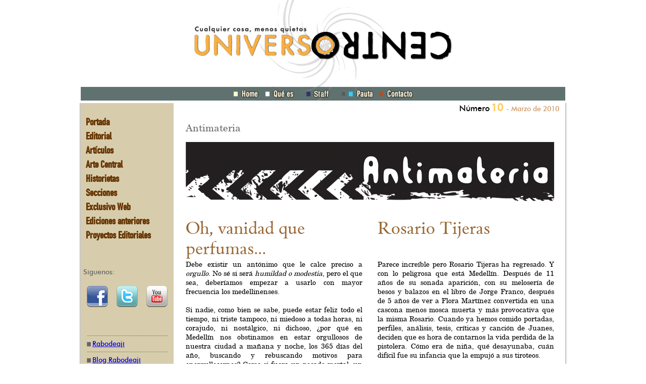

--- FILE ---
content_type: text/html; charset=utf-8
request_url: https://www.universocentro.com/NUMERO10/Antimateria.aspx
body_size: 36178
content:
<!DOCTYPE html PUBLIC "-//W3C//DTD XHTML 1.0 Transitional//EN" "http://www.w3.org/TR/xhtml1/DTD/xhtml1-transitional.dtd">
<html  xml:lang="es-ES" lang="es-ES" xmlns="http://www.w3.org/1999/xhtml">
<head id="Head">
<!--*********************************************-->
<!-- DNN Platform - http://www.dnnsoftware.com   -->
<!-- Copyright (c) 2002-2015, by DNN Corporation -->
<!--*********************************************-->
<meta content="text/html; charset=UTF-8" http-equiv="Content-Type" />
<meta name="REVISIT-AFTER" content="1 DAYS" />
<meta name="RATING" content="GENERAL" />
<meta name="RESOURCE-TYPE" content="DOCUMENT" />
<meta content="text/javascript" http-equiv="Content-Script-Type" />
<meta content="text/css" http-equiv="Content-Style-Type" />
<title>
	Oh, vanidad que perfumas… Rosario Tijeras, Cotidianidad Medellín, noticia, humor, importante, centro, Universo.
</title><meta id="MetaDescription" name="DESCRIPTION" content="Debe existir un antónimo que le calce preciso a orgullo. No sé si será humildad o modestia, pero el que sea, deberíamos empezar a usarlo con mayor frecuencia los medellinenses." /><meta id="MetaKeywords" name="KEYWORDS" content="Antimateria, cotidianidad, artículo, noticia, corta, Universo, centro, artículos, gente, historias, diario, mujeres, hombres, todos, pared, carteles, avisos, hablar, trabajos, labores, calle, periódico, tabloide, crónicas, pequeña, página, pinocho, presente, estudiantes, consulta.,DotNetNuke,DNN" /><meta id="MetaGenerator" name="GENERATOR" content="DotNetNuke " /><meta id="MetaRobots" name="ROBOTS" content="INDEX, FOLLOW" /><link href="/Portals/_default/default.css?cdv=117" media="all" type="text/css" rel="stylesheet"/><link href="/Portals/_default/Skins/UniversoCentro/skin.css?cdv=117" media="all" type="text/css" rel="stylesheet"/><link href="/Portals/_default/Skins/UniversoCentro/Plantilla.css?cdv=117" media="all" type="text/css" rel="stylesheet"/><link href="/Portals/_default/Containers/UniversoCentro/container.css?cdv=117" media="all" type="text/css" rel="stylesheet"/><link href="/Portals/0/portal.css?cdv=117" media="all" type="text/css" rel="stylesheet"/>     
		  
		  <!-- Google tag (gtag.js) -->
			<script async src="https://www.googletagmanager.com/gtag/js?id=G-XX3P2V7FR7"></script>
			<script>
			  window.dataLayer = window.dataLayer || [];
			  function gtag(){dataLayer.push(arguments);}
			  gtag('js', new Date());

			  gtag('config', 'G-XX3P2V7FR7');
			</script>
        
		  </head>
<body id="Body">
    
    <form method="post" action="/NUMERO10/Antimateria.aspx" id="Form" enctype="multipart/form-data">
<div class="aspNetHidden">
<input type="hidden" name="StylesheetManager_TSSM" id="StylesheetManager_TSSM" value="" />
<input type="hidden" name="ScriptManager_TSM" id="ScriptManager_TSM" value="" />
<input type="hidden" name="__EVENTTARGET" id="__EVENTTARGET" value="" />
<input type="hidden" name="__EVENTARGUMENT" id="__EVENTARGUMENT" value="" />
<input type="hidden" name="__VIEWSTATE" id="__VIEWSTATE" value="y0b4L7S1LFnPQ+YxgLBVi4EgzqvdCp1gbALHqEuYcvhA/rqhywLnWEbUmAZQdIuvoRpEV32om3wK+0ujab5sGQePxeM=" />
</div>

<script type="text/javascript">
//<![CDATA[
var theForm = document.forms['Form'];
if (!theForm) {
    theForm = document.Form;
}
function __doPostBack(eventTarget, eventArgument) {
    if (!theForm.onsubmit || (theForm.onsubmit() != false)) {
        theForm.__EVENTTARGET.value = eventTarget;
        theForm.__EVENTARGUMENT.value = eventArgument;
        theForm.submit();
    }
}
//]]>
</script>


<script src="/WebResource.axd?d=KrZxsFqIczwS1nshaWeBfIj-V1XjDijI9nHN3pO-j2V0ZGzF6esoebEpUcRBXr4l8pw_F7A9R2vMYz1D0&amp;t=638901627720898773" type="text/javascript"></script>


<!-- Solution Partner's ASP.NET Hierarchical Menu (v1.7.2.0) - http://www.solpart.com -->
<SCRIPT SRC="/controls/SolpartMenu/spmenu.js"></SCRIPT><SPAN ID="dnn_dnnSolpartMenu_ctldnnSolpartMenu_divOuterTables"></SPAN>
<script type="text/javascript">
//<![CDATA[
var __cultureInfo = {"name":"es-ES","numberFormat":{"CurrencyDecimalDigits":2,"CurrencyDecimalSeparator":",","IsReadOnly":false,"CurrencyGroupSizes":[3],"NumberGroupSizes":[3],"PercentGroupSizes":[3],"CurrencyGroupSeparator":".","CurrencySymbol":"€","NaNSymbol":"NaN","CurrencyNegativePattern":8,"NumberNegativePattern":1,"PercentPositivePattern":0,"PercentNegativePattern":0,"NegativeInfinitySymbol":"-∞","NegativeSign":"-","NumberDecimalDigits":2,"NumberDecimalSeparator":",","NumberGroupSeparator":".","CurrencyPositivePattern":3,"PositiveInfinitySymbol":"∞","PositiveSign":"+","PercentDecimalDigits":2,"PercentDecimalSeparator":",","PercentGroupSeparator":".","PercentSymbol":"%","PerMilleSymbol":"‰","NativeDigits":["0","1","2","3","4","5","6","7","8","9"],"DigitSubstitution":1},"dateTimeFormat":{"AMDesignator":"","Calendar":{"MinSupportedDateTime":"\/Date(-62135578800000)\/","MaxSupportedDateTime":"\/Date(253402300799999)\/","AlgorithmType":1,"CalendarType":1,"Eras":[1],"TwoDigitYearMax":2029,"IsReadOnly":false},"DateSeparator":"/","FirstDayOfWeek":1,"CalendarWeekRule":2,"FullDateTimePattern":"dddd, d\u0027 de \u0027MMMM\u0027 de \u0027yyyy H:mm:ss","LongDatePattern":"dddd, d\u0027 de \u0027MMMM\u0027 de \u0027yyyy","LongTimePattern":"H:mm:ss","MonthDayPattern":"d \u0027de\u0027 MMMM","PMDesignator":"","RFC1123Pattern":"ddd, dd MMM yyyy HH\u0027:\u0027mm\u0027:\u0027ss \u0027GMT\u0027","ShortDatePattern":"dd/MM/yyyy","ShortTimePattern":"H:mm","SortableDateTimePattern":"yyyy\u0027-\u0027MM\u0027-\u0027dd\u0027T\u0027HH\u0027:\u0027mm\u0027:\u0027ss","TimeSeparator":":","UniversalSortableDateTimePattern":"yyyy\u0027-\u0027MM\u0027-\u0027dd HH\u0027:\u0027mm\u0027:\u0027ss\u0027Z\u0027","YearMonthPattern":"MMMM\u0027 de \u0027yyyy","AbbreviatedDayNames":["do.","lu.","ma.","mi.","ju.","vi.","sá."],"ShortestDayNames":["D","L","M","X","J","V","S"],"DayNames":["domingo","lunes","martes","miércoles","jueves","viernes","sábado"],"AbbreviatedMonthNames":["ene.","feb.","mar.","abr.","may.","jun.","jul.","ago.","sep.","oct.","nov.","dic.",""],"MonthNames":["enero","febrero","marzo","abril","mayo","junio","julio","agosto","septiembre","octubre","noviembre","diciembre",""],"IsReadOnly":false,"NativeCalendarName":"calendario gregoriano","AbbreviatedMonthGenitiveNames":["ene.","feb.","mar.","abr.","may.","jun.","jul.","ago.","sep.","oct.","nov.","dic.",""],"MonthGenitiveNames":["enero","febrero","marzo","abril","mayo","junio","julio","agosto","septiembre","octubre","noviembre","diciembre",""]},"eras":[1,"d. C.",null,0]};//]]>
</script>

<script src="/Telerik.Web.UI.WebResource.axd?_TSM_HiddenField_=ScriptManager_TSM&amp;compress=1&amp;_TSM_CombinedScripts_=%3b%3bSystem.Web.Extensions%2c+Version%3d4.0.0.0%2c+Culture%3dneutral%2c+PublicKeyToken%3d31bf3856ad364e35%3aes-ES%3a64455737-15dd-482f-b336-7074c5c53f91%3aea597d4b%3ab25378d2" type="text/javascript"></script>
<div class="aspNetHidden">

	<input type="hidden" name="__VIEWSTATEGENERATOR" id="__VIEWSTATEGENERATOR" value="CA0B0334" />
	<input type="hidden" name="__VIEWSTATEENCRYPTED" id="__VIEWSTATEENCRYPTED" value="" />
	<input type="hidden" name="__EVENTVALIDATION" id="__EVENTVALIDATION" value="c+ggGjokIsZuoxB78wHiROlb2MK6YmFNN6fwoRNiToQ6CSWzo8abxGqBfYvi8O+wWden8+ti57zz87GXbJiC97kJbVIHxjDopUyCRcNoOCXhN6gM5nMlPZnLwt0hATLVIoFB9jMbgt5KOinT" />
</div><script src="/js/dnncore.js?cdv=117" type="text/javascript"></script><script type="text/javascript">
//<![CDATA[
Sys.WebForms.PageRequestManager._initialize('ScriptManager', 'Form', [], [], [], 90, '');
//]]>
</script>

        
        
        

    <div class="logo"><a href="/"><img alt="Universo Centro" class="conEnlace" src="/Portals/_default/Skins/UniversoCentro/imagenes/Plantilla/logoUniverso.jpg" /></a></div>
    <div class="nivel0">
      <div class="menuSuperior">
        <a href="/"><img alt="" class="conEnlace" src="/Portals/_default/Skins/UniversoCentro/imagenes/Plantilla/btnHome.gif" /></a>
        <a href="/UniversoCentro.aspx"><img alt="" class="conEnlace" src="/Portals/_default/Skins/UniversoCentro/imagenes/Plantilla/btnQuees.gif" /></a>
        <a href="/Staff.aspx"><img alt="" class="conEnlace" src="/Portals/_default/Skins/UniversoCentro/imagenes/Plantilla/btnStaff.gif" /></a>
        <!--<a href="/Suscríbase.aspx"><img alt="" class="conEnlace" src="/Portals/_default/Skins/UniversoCentro/imagenes/Plantilla/btnSuscribase.gif" /></a>-->a
        <a href="/Pauta.aspx"><img alt="" class="conEnlace" src="/Portals/_default/Skins/UniversoCentro/imagenes/Plantilla/btnPauta.gif" /></a>
        <a href="/Contacto.aspx"><img alt="" class="conEnlace" src="/Portals/_default/Skins/UniversoCentro/imagenes/Plantilla/btnContacto.gif" /></a>
      </div>
      <div class="spacer"><img alt="" height="5" src="/Portals/_default/Skins/UniversoCentro/imagenes/spacer.gif" width="1" /></div>
      <table cellpadding="0" cellspacing="0" class="contenido">
        <tr>
          <td class="contenido_01" rowspan="2"><img alt="" height="1" src="/Portals/_default/Skins/UniversoCentro/imagenes/spacer.gif" width="13" /></td>
          <td class="contenido_02">
            <div id="dnn_EditionPane" class="DNNEmptyPane"></div><br />
            <span id="dnn_dnnSolpartMenu_ctldnnSolpartMenu" name="dnn$dnnSolpartMenu$ctldnnSolpartMenu" BackColor="#333333" IconBackgroundColor="#333333" HlColor="#FF8080" ShColor="#ADADAD" SelForeColor="White" SelColor="#CCCCCC" FontStyle="font-family: Tahoma,Arial,Helvetica; font-size: 9pt; font-weight: bold; font-style: normal; text-decoration: " SysImgPath="/images/" Display="vertical" MenuBarHeight="18" MenuItemHeight="21" IconWidth="15" MenuTransitionLength="3" MenuTransition="None" BorderWidth="0" IconImgPath="/images/" ArrowImage="spacer.gif" CSSMenuArrow="m_Menu" CSSMenuBreak="m_Menu" CSSMenuContainer="m_Menu" CSSMenuBar="m_Menu" CSSSubMenu="m_SubMenu" CSSMenuIcon="m_Menu" CSSMenuItem="m_Menu" CSSMenuItemSel="m_Menu" CSSRootMenuArw="MainMenu_RootMenuArrow"></span>
            <div><img alt="" height="50" src="/Portals/_default/Skins/UniversoCentro/imagenes/spacer.gif" width="1" /></div>
            <span class="a_PieFoto">Síguenos:<br /><br /></span>
            <div class="redes">
              <div class="redes_01"><a href="http://www.facebook.com/pages/Universo-Centro/216656675020813" target="_blank"><img alt="" class="conEnlace" src="/Portals/_default/Skins/UniversoCentro/imagenes/Plantilla/icoFb.gif" /></a></div>
              <div class="redes_02"><img alt="" height="1" src="/Portals/_default/Skins/UniversoCentro/imagenes/spacer.gif" width="17" /></div>
              <div class="redes_01"><a href="http://twitter.com/universocentro" target="_blank"><img alt="" class="conEnlace" src="/Portals/_default/Skins/UniversoCentro/imagenes/Plantilla/icoTw.gif" /></a></div>
              <div class="redes_02"><img alt="" height="1" src="/Portals/_default/Skins/UniversoCentro/imagenes/spacer.gif" width="17" /></div>
              <div class="redes_01"><a href="http://www.youtube.com/UniversoCentro" target="_blank"><img alt="" class="conEnlace" src="/Portals/_default/Skins/UniversoCentro/imagenes/Plantilla/icoYt.gif" /></a></div>
              <br class="reset" />
            </div>
            <div><img alt="" height="50" src="/Portals/_default/Skins/UniversoCentro/imagenes/spacer.gif" width="1" /></div>
            <div class="enlaces">
              <img alt="" src="/Portals/_default/Skins/UniversoCentro/imagenes/Plantilla/lineaLinks.gif" />
              <div>
                <img alt="" src="/Portals/_default/Skins/UniversoCentro/imagenes/Plantilla/bulletLinks.gif" style="vertical-align:middle;" />
                <span class="a_TextoFecha"><a href="http://www.rabodeaji.com" target="_blank">Rabodeají</a></span>
              </div>
              <img alt="" src="/Portals/_default/Skins/UniversoCentro/imagenes/Plantilla/lineaLinks.gif" />
              <div>
                <img alt="" src="/Portals/_default/Skins/UniversoCentro/imagenes/Plantilla/bulletLinks.gif" style="vertical-align:middle;" />
                <span class="a_TextoFecha"><a href="http://wwwrabodeaji.blogspot.com/" target="_blank">Blog Rabodeají</a></span>
              </div>
              <img alt="" src="/Portals/_default/Skins/UniversoCentro/imagenes/Plantilla/lineaLinks.gif" />
              <div>
                <img alt="" src="/Portals/_default/Skins/UniversoCentro/imagenes/Plantilla/bulletLinks.gif" style="vertical-align:middle;" />
                <span class="a_TextoFecha"><a href="http://agenciapinocho.com" target="_blank">Agencia Pinocho</a></span>
              </div>
              <img alt="" src="/Portals/_default/Skins/UniversoCentro/imagenes/Plantilla/lineaLinks.gif" />
              <div>
                <img alt="" src="/Portals/_default/Skins/UniversoCentro/imagenes/Plantilla/bulletLinks.gif" style="vertical-align:middle;" />
                <span class="a_TextoFecha"><a href="http://www.cohete.net" target="_blank">Cohete.net</a></span>
              </div>
              <img alt="" src="/Portals/_default/Skins/UniversoCentro/imagenes/Plantilla/lineaLinks.gif" />
              <div>
                <img alt="" src="/Portals/_default/Skins/UniversoCentro/imagenes/Plantilla/bulletLinks.gif" style="vertical-align:middle;" />
                <span class="a_TextoFecha"><a href="http://www.truchafrita.net/" target="_blank">Truchafrita</a></span>
              </div>
              <img alt="" src="/Portals/_default/Skins/UniversoCentro/imagenes/Plantilla/lineaLinks.gif" />
              <div>
                <img alt="" src="/Portals/_default/Skins/UniversoCentro/imagenes/Plantilla/bulletLinks.gif" style="vertical-align:middle;" />
                <span class="a_TextoFecha"><a href="http://bocasdeceniza.wordpress.com" target="_blank">Bocas de ceniza</a></span>
              </div>
              <img alt="" src="/Portals/_default/Skins/UniversoCentro/imagenes/Plantilla/lineaLinks.gif" />
              <div>
                <img alt="" src="/Portals/_default/Skins/UniversoCentro/imagenes/Plantilla/bulletLinks.gif" style="vertical-align:middle;" />
                <span class="a_TextoFecha"><a href="http://www.ignaciopiedrahita.com/" target="_blank">Ignacio Piedrahíta</a></span>
              </div>
              <img alt="" src="/Portals/_default/Skins/UniversoCentro/imagenes/Plantilla/lineaLinks.gif" />
            </div>
            <!-- AddThis Button BEGIN -->
            <div class="addthis_toolbox addthis_default_style" style="padding-left:40px;">
              <a class="addthis_counter addthis_pill_style"></a>
            </div><br />
            <script type="text/javascript">              var addthis_config = { ui_language: "es" };</script>
            <script type="text/javascript">              var addthis_config = { "data_track_clickback": true };</script>
            <script type="text/javascript" src="http://s7.addthis.com/js/250/addthis_widget.js#pubid=ra-4d77f2481187f184"></script>
            <!-- AddThis Button END -->
            <br />
            <div id="dnn_BannersPane" class="DNNEmptyPane"></div>
          </td>
          <td class="contenido_03"></td>
          <td class="contenido_04">
            <div id="dnn_ContentPane"><div class="DnnModule DnnModule-DNN_HTML DnnModule-1065"><a name="1065"></a>

		<div class="c_encabezado">
			<div class="c_encabezado01"></div>
			<div class="c_encabezado02"></div>
			<div class="limpiar_float"></div>
		</div>
		<div class="c_contenido">
			<div id="dnn_ctr1065_ContentPane" class="c_contenido01"><!-- Start_Module_1065 --><div id="dnn_ctr1065_ModuleContent" class="DNNModuleContent ModDNNHTMLC">
	<div id="dnn_ctr1065_HtmlModule_lblContent" class="Normal">
	<p style="text-align: right"><span class="a_TitNumero">Número</span> <span class="a_TextoNumero">10 </span><span class="a_TextoFecha">- Marzo de 2010 &#160; <br />
</span></p>
</div>

</div><!-- End_Module_1065 --></div>
		</div>
		<div class="c_pie">
			
		</div>
	
</div><div class="DnnModule DnnModule-DNN_HTML DnnModule-1130"><a name="1130"></a>

		<div class="c_encabezado">
			<div class="c_encabezado01"></div>
			<div class="c_encabezado02"></div>
			<div class="limpiar_float"></div>
		</div>
		<div class="c_contenido">
			<div id="dnn_ctr1130_ContentPane" class="c_contenido01"><!-- Start_Module_1130 --><div id="dnn_ctr1130_ModuleContent" class="DNNModuleContent ModDNNHTMLC">
	<div id="dnn_ctr1130_HtmlModule_lblContent" class="Normal">
	<table width="730" cellspacing="0" cellpadding="0" border="0" align="center">
    <tbody>
        <tr>
            <td colspan="3">
            <p><span class="a_TitGris">Antimateria</span></p>
            <p><img width="730" height="117" alt="" src="/portals/0/Antimateria/antimateria.gif" /></p>
            </td>
        </tr>
        <tr>
            <td colspan="3">&#160;</td>
        </tr>
        <tr>
            <td valign="top"><span class="a_TitNombEdicion">Oh, vanidad que perfumas…</span></td>
            <td>&#160;</td>
            <td valign="top"><span class="a_TitNombEdicion">Rosario Tijeras</span></td>
        </tr>
        <tr>
            <td width="350" valign="top">
            <p style="text-align: justify"><span class="a_TextoDescripcion">Debe existir un antónimo que le calce preciso a <i>orgullo</i>. No sé si será <i>humildad o modestia</i>, pero el que sea, deberíamos empezar a usarlo con mayor frecuencia los medellinenses.</span></p>
            <p style="text-align: justify;"><span class="a_TextoDescripcion">Si nadie, como bien se sabe, puede estar feliz todo el tiempo, ni triste tampoco, ni miedoso a todas horas, ni corajudo, ni nostálgico, ni dichoso, ¿por qué en Medellín nos obstinamos en estar orgullosos de nuestra ciudad a mañana y noche, los 365 días del año, buscando y rebuscando motivos para enorgullecernos? Como si fuera un pecado mortal, un delito de lesa antioqueñidad, dudar del paraíso por un momento y sacar los trapitos al sol, a ese benévolo sol que nos envanece, símbolo de la eterna primavera, que sólo deja de brillar cuando llueve y llueve y llueve y se vienen abajo las laderas, precisamente por estar mal preparadas para el invierno.</span></p>
            <p style="text-align: justify;"><span class="a_TextoDescripcion">Las razones para sentirnos orgullosos de Medellín son bastantes, quién lo niega (¿o quién se atreve?); pero las que nos deberían hacer sentir vergüenza también abundan: El aire tan sucio, ser la mata de todo tipo de mafias, la alcahuetería de nuestra sociedad con lo ilegal (grande o chiquito), tantas taras chovinistas, el inmenso desempleo (disfrazado de sub), la falta de oportunidades para la mayoría, la escasez de parques, la lentitud de la justicia, los malos hábitos al conducir (somos campeones en manejar carro borrachos), y hay más.</span></p>
            <p style="text-align: justify;"><span class="a_TextoDescripcion">Que alguno de nosotros se aventure, por ejemplo, a declarar que no le gusta el humor del venerado Montecristo, y le caigamos encima, hasta en gavilla unos, para hacerle tragar su herejía, es algo que ni de fundas nos debería hacer sentir orgullo. O que en el estadio, a la hora del fútbol, pocos canten el himno nacional pero muchos se desgañiten con el antioqueño, berreando orgullo, también debiera ponernos a pensar sobre la publicitada altivez paisa.</span></p>
            <p style="text-align: justify;"><span class="a_TextoDescripcion">Sentirse orgulloso permanentemente, como por obligación, es una forma onanista de quedarse ciego para no ver los defectos. Así como es miopía conformista hacer un esfuerzo (esfuerzo grande tratándose de paisas) por reconocer lo feo y quedarse simplemente en ello. Es el colmo: hincharse de orgullo por identificar los vacíos. Puras ínfulas y nada de soluciones gruesas. Fácil es el que el orgullo se incline por las apariencias.</span></p>
            <p style="text-align: justify;"><span class="a_TextoDescripcion">Talvez si le rebajamos a la <i>enorgullecedera</i> enfermiza, si dejamos de estar tan locos por nuestra ciudad, si nos enamoramos de ella poniendo algo de objetividad, ya que nuestra relación amorosa es para largo, podamos sentirnos orgullosos de ser capaces de mirarnos por dentro, incluyendo tripas y menudencias, y aceptar, sin los dramatismos del orgullo obligado, como corresponde a una gran ciudad en crecimiento, que nos falta mucho por arreglar, y que sentirnos mal algunas veces por no poder hacerlo y declararlo a los vientos, sirve bastante. Yo me sentiría muy orgulloso si mi ciudad también se avergonzara.</span></p>
            <p style="text-align: right;"><span class="a_TextoAutor">Sergio Valencia R.</span></p>
            </td>
            <td width="30">&#160;</td>
            <td width="350" valign="top">
            <p style="text-align: justify"><span class="a_TextoDescripcion">Parece increíble pero Rosario Tijeras ha regresado. Y con lo peligrosa que está Medellín. Después de 11 años de su sonada aparición, con su melosería de besos y balazos en el libro de Jorge Franco, después de 5 años de ver a Flora Martínez convertida en una cascona menos mosca muerta y más provocativa que la misma Rosario. Cuando ya hemos comido portadas, perfiles, análisis, tesis, críticas y canción de Juanes, deciden que es hora de contarnos la vida perdida de la pistolera. Cómo era de niña, qué desayunaba, cuán difícil fue su infancia que la empujó a sus tiroteos.</span></p>
            <p style="text-align: justify"><span class="a_TextoDescripcion">Y con Rosario Tijeras vuelve el cuento del estigma a Medellín, los antivalores y el resto de la cháchara. Sobra decir que esa queja con un aire del boletín de la parroquia y la circular de la oficina de turismo es incluso peor que sufrir otra Rosario Tijeras. El editorial de El Colombiano clama porque cese la vulgaridad, llora por la injusticia con los esfuerzos hechos en la Bella Villa, pregunta con indignación por las gentes de buena voluntad. Y se duele por el mundo materialista y superficial. En todo caso, para la gente de mala voluntad, publica en su página de entretenimiento una entrevista con la Rosario que aflora. En el titular la insinuante señorita dice que la eterna sicaria es un personaje mítico.</span></p>
            <p style="text-align: justify"><span class="a_TextoDescripcion">La Rosario Tijeras de hoy no sólo es un fetiche ya demasiado largo, un rayón insoportable en ese disco viejo de las telenovelas; es además la culpable de que Medellín exhiba otra vez el más tonto y más repetido de sus complejos. Ruego por qué alguien le dé el tiro de gracia.</span><span class="a_TextoDescripcion"> </span><span class="a_TextoDescripcion"><img width="26" height="26" align="textTop" alt="" src="/portals/0/General/uc.gif" /></span></p>
            </td>
        </tr>
    </tbody>
</table>
</div>

</div><!-- End_Module_1130 --></div>
		</div>
		<div class="c_pie">
			
		</div>
	
</div><div class="DnnModule DnnModule-DNN_HTML DnnModule-1067"><a name="1067"></a>

		<div class="c_encabezado">
			<div class="c_encabezado01"></div>
			<div class="c_encabezado02"></div>
			<div class="limpiar_float"></div>
		</div>
		<div class="c_contenido">
			<div id="dnn_ctr1067_ContentPane" class="c_contenido01"><!-- Start_Module_1067 --><div id="dnn_ctr1067_ModuleContent" class="DNNModuleContent ModDNNHTMLC">
	<div id="dnn_ctr1067_HtmlModule_lblContent" class="Normal">
	<table width="700" cellspacing="0" cellpadding="0" border="0" align="center">
    <tbody>
        <tr>
            <td valign="top" align="center" colspan="3"><img width="700" height="20" src="/portals/0/General/linea1.gif" alt="" /></td>
        </tr>
        <tr>
            <td valign="top" height="24" align="center" colspan="3"><span class="a_TextoRojo">Ver más Universo Centro No 10&#160;</span>&#160;<br />
            &#160;</td>
        </tr>
        <tr>
            <td width="340" valign="top">
            <table width="345" cellspacing="2" cellpadding="2" border="0" align="center">
                <tbody>
                    <tr>
                        <td width="345" valign="top"><span class="a_TextoExtra"><img width="9" height="9" align="absMiddle" src="/portals/0/General/flechaIndice.gif" alt="" />&#160;<a href="/Portada/Portada10.aspx">Portada</a></span></td>
                    </tr>
                    <tr>
                        <td valign="top"><span class="a_TextoExtra"><img width="9" height="9" align="absmiddle" src="/portals/0/General/flechaIndice.gif" alt="" />&#160;<a href="/NUMERO10.aspx">Índice</a></span></td>
                    </tr>
                    <tr>
                        <td width="345" valign="top"><span class="a_TextoExtra"><img width="9" height="9" align="absMiddle" src="/portals/0/General/flechaIndice.gif" alt="" />&#160;<a href="/NUMERO10/Editorial.aspx">Editorial: Ser o parecer: esa es la cuestión</a></span></td>
                    </tr>
                    <tr>
                        <td width="345" valign="top"><span class="a_TextoExtra"><img width="9" height="9" align="absMiddle" src="/portals/0/General/flechaIndice.gif" alt="" />&#160;<a href="/NUMERO10/Elcuerpoeseldestino.aspx">El cuerpo es el destino</a></span></td>
                    </tr>
                    <tr>
                        <td width="345" valign="top"><span class="a_TextoExtra"><img width="9" height="9" src="/portals/0/General/flechaIndice.gif" alt="" />&#160;<a href="/NUMERO10/Crimencastigo.aspx">Crimen y castigo</a></span></td>
                    </tr>
                    <tr>
                        <td width="345" valign="top"><span class="a_TextoExtra"><img width="9" height="9" src="/portals/0/General/flechaIndice.gif" alt="" />&#160;<a href="/NUMERO10/RumoresquellevaelMetro.aspx">Rumores que lleva el Metro</a></span></td>
                    </tr>
                    <tr>
                        <td width="345" valign="top"><span class="a_TextoExtra"><img width="9" height="9" src="/portals/0/General/flechaIndice.gif" alt="" />&#160;<a href="/NUMERO10/LaculturacantaletosadelMetro.aspx">La cultura cantaletosa del metro</a></span></td>
                    </tr>
                    <tr>
                        <td width="345" valign="top"><span class="a_TextoExtra"><img width="9" height="9" src="/portals/0/General/flechaIndice.gif" alt="" />&#160;<a href="/NUMERO10/Desencuentro.aspx">Desencuentro</a></span></td>
                    </tr>
                    <tr>
                        <td width="345" valign="top"><span class="a_TextoExtra"><img width="9" height="9" src="/portals/0/General/flechaIndice.gif" alt="" />&#160;<a href="/NUMERO10/GonzaloArango.aspx">gonzaloarango</a></span></td>
                    </tr>
                </tbody>
            </table>
            </td>
            <td width="20">&#160;</td>
            <td width="340" valign="top">
            <table width="345" cellspacing="2" cellpadding="2" border="0" align="center">
                <tbody>
                    <tr>
                        <td valign="top"><span class="a_TextoExtra"><img width="9" height="9" src="/portals/0/General/flechaIndice.gif" alt="" />&#160;<a href="/NUMERO10/Laescueladelfracaso.aspx">El Callejón de las Palabras. La escuela del fracaso</a></span></td>
                    </tr>
                    <tr>
                        <td valign="top"><span class="a_TextoExtra"><img width="9" height="9" src="/portals/0/General/flechaIndice.gif" alt="" />&#160;<a href="/NUMERO10/OtrosCentros.aspx">Otros centros: Impresiones de un montañero en el primer mundo del tercer mundo.</a></span></td>
                    </tr>
                </tbody>
                <tbody>
                    <tr>
                        <td valign="top"><span class="a_TextoExtra"><img width="9" height="9" src="/portals/0/General/flechaIndice.gif" alt="" />&#160;<a href="/NUMERO10/Antimateria.aspx">Antimateria</a></span></td>
                    </tr>
                    <tr>
                        <td width="345" valign="top"><span class="a_TextoExtra"><img width="9" height="9" align="absmiddle" alt="" src="/portals/0/General/flechaIndice.gif" /></span><span class="a_TextoExtra"> <a href="/NUMERO10/ArteCentral.aspx">Arte central: Cultura Metro</a></span></td>
                    </tr>
                    <tr>
                        <td width="345" valign="top"><span class="a_TextoExtra"><img width="9" height="9" align="absmiddle" alt="" src="/portals/0/General/flechaIndice.gif" /></span><span class="a_TextoExtra"> <a href="/NUMERO10/Estilario.aspx">Estilario</a></span></td>
                    </tr>
                    <tr>
                        <td valign="top"><span class="a_TextoExtra"><img width="9" height="9" src="/portals/0/General/flechaIndice.gif" alt="" />&#160;<a href="/NUMERO10/ByronWhite.aspx">Byron White: Haciendo carambolas entre cárceles, cuarteles y batallones</a></span></td>
                    </tr>
                    <tr>
                        <td valign="top"><span class="a_TextoExtra"><img width="9" height="9" src="/portals/0/General/flechaIndice.gif" alt="" />&#160;<a href="/NUMERO10/Cronicaverde.aspx">Crónica verde: Marihuana fariana</a></span></td>
                    </tr>
                    <tr>
                        <td width="345" valign="top"><span class="a_TextoExtra"><img width="9" height="9" align="absMiddle" src="/portals/0/General/flechaIndice.gif" alt="" />&#160;<a href="/NUMERO10/x10.aspx">Historietas: X10</a></span></td>
                    </tr>
                </tbody>
            </table>
            </td>
        </tr>
    </tbody>
</table>
</div>

</div><!-- End_Module_1067 --></div>
		</div>
		<div class="c_pie">
			
		</div>
	
</div></div>
          </td>
          <td class="contenido_05" rowspan="2"><img alt="" height="1" src="/Portals/_default/Skins/UniversoCentro/imagenes/spacer.gif" width="13" /></td>
        </tr>
        <tr>
          <td class="inferior" colspan="3"><div id="dnn_FooterPane" class="DNNEmptyPane"></div></td>
        </tr>
        <tr>
          <td class="contenido_inferior" colspan="5"><img alt="" height="20" src="/Portals/_default/Skins/UniversoCentro/imagenes/spacer.gif" width="1" /></td>
        </tr>
      </table>
      <div class="spacer"><img alt="" height="4" src="/Portals/_default/Skins/UniversoCentro/imagenes/spacer.gif" width="1" /></div>
    </div>
    <div class="pie">
		
      <div  style="text-align:center"><a href="/"><img alt="Universo Centro" class="conEnlace" src="/Portals/_default/Skins/UniversoCentro/imagenes/Plantilla/logoUC.png" /></a></div>
      <br class="reset" />
    </div>
  

        <input name="ScrollTop" type="hidden" id="ScrollTop" />
        <input name="__dnnVariable" type="hidden" id="__dnnVariable" autocomplete="off" />
        
    
<SCRIPT language="javascript">var m_oSPJSDOM_dnn_dnnSolpartMenu_ctldnnSolpartMenu=new SPJSXMLNode('root', '', null, '', '', '', '', '', '', 'false', '', '', '', '', '');var m_oSPNode=new Array(); m_oSPNode['-1']=m_oSPJSDOM_dnn_dnnSolpartMenu_ctldnnSolpartMenu;
m_oSPNode['85'] =new SPJSXMLNode('menuitem', '85', m_oSPNode['-1'], 'Portada', 'http://www.universocentro.com/Portada/Portada118.aspx', '', '', '', '', '', '', '', '', 'm_RootMenu', 'm_RootMenu');m_oSPNode['187'] =new SPJSXMLNode('menuitem', '187', m_oSPNode['-1'], 'Editorial', 'https://www.universocentro.com/Editorial.aspx', '', '', '', '', '', '', '', '', 'm_RootMenu', 'm_RootMenu');m_oSPNode['188'] =new SPJSXMLNode('menuitem', '188', m_oSPNode['-1'], 'Artículos', 'https://www.universocentro.com/Artículos.aspx', '', '', '', '', '', '', '', '', 'm_RootMenu', 'm_RootMenu');m_oSPNode['216'] =new SPJSXMLNode('menuitem', '216', m_oSPNode['-1'], 'Arte Central', 'https://www.universocentro.com/ArteCentral.aspx', '', '', '', '', '', '', '', '', 'm_RootMenu', 'm_RootMenu');m_oSPNode['84'] =new SPJSXMLNode('menuitem', '84', m_oSPNode['-1'], 'Historietas', 'https://www.universocentro.com/Historietas.aspx', '', '', '', '', '', '', '', '', 'm_RootMenu', 'm_RootMenu');m_oSPNode['1187'] =new SPJSXMLNode('menuitem', '1187', m_oSPNode['-1'], 'Secciones', '', '', '', '', '', '', '', '', '', 'm_RootMenu', 'm_RootMenu');m_oSPNode['909'] =new SPJSXMLNode('menuitem', '909', m_oSPNode['-1'], 'Exclusivo Web', 'https://www.universocentro.com/ExclusivoWeb.aspx', '', '', '', '', '', '', '', '', 'm_RootMenu', 'm_RootMenu');m_oSPNode['86'] =new SPJSXMLNode('menuitem', '86', m_oSPNode['-1'], 'Ediciones anteriores', 'https://www.universocentro.com/Edicionesanteriores.aspx', '', '', '', '', '', '', '', '', 'm_RootMenu', 'm_RootMenu');m_oSPNode['1709'] =new SPJSXMLNode('menuitem', '1709', m_oSPNode['-1'], 'Proyectos Editoriales', 'https://www.universocentro.com/ProyectosEditoriales.aspx', '', '', '', '', '', '', '', '', 'm_RootMenu', 'm_RootMenu');m_oSPNode['266'] =new SPJSXMLNode('menuitem', '266', m_oSPNode['1187'], '&nbsp;Caído del zarzo', 'https://www.universocentro.com/Secciones/Caídodelzarzo.aspx', '', '', '', '', '', '', '', '', '', 'm_SubMenuSel');m_oSPNode['220'] =new SPJSXMLNode('menuitem', '220', m_oSPNode['1187'], '&nbsp;Crónica Verde', 'https://www.universocentro.com/Secciones/CrónicaVerde.aspx', '', '', '', '', '', '', '', '', '', 'm_SubMenuSel');m_oSPNode['217'] =new SPJSXMLNode('menuitem', '217', m_oSPNode['1187'], '&nbsp;Estilario', 'https://www.universocentro.com/Secciones/Estilario.aspx', '', '', '', '', '', '', '', '', '', 'm_SubMenuSel');m_oSPNode['791'] =new SPJSXMLNode('menuitem', '791', m_oSPNode['1187'], '&nbsp;Rayadura Alzheimer', 'https://www.universocentro.com/Secciones/RayaduraAlzheimer.aspx', '', '', '', '', '', '', '', '', '', 'm_SubMenuSel');m_oSPNode['432'] =new SPJSXMLNode('menuitem', '432', m_oSPNode['1187'], '&nbsp;Bocas de ceniza', 'https://www.universocentro.com/Secciones/Bocasdeceniza.aspx', '', '', '', '', '', '', '', '', '', 'm_SubMenuSel');m_oSPNode['219'] =new SPJSXMLNode('menuitem', '219', m_oSPNode['1187'], '&nbsp;Antimateria', 'https://www.universocentro.com/Secciones/Antimateria.aspx', '', '', '', '', '', '', '', '', '', 'm_SubMenuSel');m_oSPNode['218'] =new SPJSXMLNode('menuitem', '218', m_oSPNode['1187'], '&nbsp;Byron White', 'https://www.universocentro.com/Secciones/ByronWhite.aspx', '', '', '', '', '', '', '', '', '', 'm_SubMenuSel');m_oSPNode['215'] =new SPJSXMLNode('menuitem', '215', m_oSPNode['1187'], '&nbsp;Otros Centros', 'https://www.universocentro.com/Secciones/OtrosCentros.aspx', '', '', '', '', '', '', '', '', '', 'm_SubMenuSel');m_oSPNode['2199'] =new SPJSXMLNode('menuitem', '2199', m_oSPNode['909'], '&nbsp;Textos futboleros', 'https://www.universocentro.com/ExclusivoWeb/Textosfutboleros.aspx', '', '', '', '', '', '', '', '', '', 'm_SubMenuSel');m_oSPNode['1534'] =new SPJSXMLNode('menuitem', '1534', m_oSPNode['909'], '&nbsp;Impresos Locales', 'https://www.universocentro.com/ExclusivoWeb/ImpresosLocales.aspx', '', '', '', '', '', '', '', '', '', 'm_SubMenuSel');m_oSPNode['88'] =new SPJSXMLNode('menuitem', '88', m_oSPNode['909'], '&nbsp;Galería', 'https://www.universocentro.com/ExclusivoWeb/Galería.aspx', '', '', '', '', '', '', '', '', '', 'm_SubMenuSel');m_oSPNode['87'] =new SPJSXMLNode('menuitem', '87', m_oSPNode['909'], '&nbsp;Videos', 'https://www.universocentro.com/ExclusivoWeb/Videos.aspx', '', '', '', '', '', '', '', '', '', 'm_SubMenuSel');m_oSPNode['1708'] =new SPJSXMLNode('menuitem', '1708', m_oSPNode['909'], '&nbsp;Otros', 'https://www.universocentro.com/ExclusivoWeb/Otros.aspx', '', '', '', '', '', '', '', '', '', 'm_SubMenuSel');m_oSPNode['918'] =new SPJSXMLNode('menuitem', '918', m_oSPNode['909'], '&nbsp;Me robaron y punto', 'https://www.universocentro.com/ExclusivoWeb/Merobaronypunto.aspx', '', '', '', '', '', '', '', '', '', 'm_SubMenuSel');spm_initMyMenu(m_oSPJSDOM_dnn_dnnSolpartMenu_ctldnnSolpartMenu, spm_getById('dnn_dnnSolpartMenu_ctldnnSolpartMenu'));delete m_oSPNode;</SCRIPT></form>
    
    
</body>
</html>

--- FILE ---
content_type: text/css
request_url: https://www.universocentro.com/Portals/_default/Skins/UniversoCentro/Plantilla.css?cdv=117
body_size: 2471
content:
/* DIV's */
body, html { font-size: 12px; height: 100%; margin: 0px; padding: 0px; }

.reset { clear: both; font-size: 0px; height: 0px; line-height: 0px; }
.spacer { margin: 0xp; padding: 0px; }
div.nivel0 { margin: 0 auto; padding: 0px; width: 986px; }
img.conEnlace { border: 0px; }

div.logo { margin: 0 auto; width: 986px; }

div.menuSuperior { background-image: url(imagenes/Plantilla/bkgdMenuT.jpg); height: 27px; margin: 0 auto; padding: 0px; text-align: center; width: 960px; }

table.contenido { border: 0px; margin: 0px; padding: 0px; width: 986px; }
td.contenido_01 { background-image: url(imagenes/Plantilla/bkgdIzq.jpg); width: 13px; }
td.contenido_02_solo { background-color: #FFF; vertical-align: top; width: 950px; }
td.contenido_02 { background-color: #D7CDAC; padding: 5px; vertical-align: top; width: 174px; }
td.contenido_03 { width: 2px; }
td.contenido_04 { background-color: #FFF; vertical-align: top; width: 774px; }
td.contenido_05 { background-image: url(imagenes/Plantilla/bkgdDer.jpg); width: 13px; }
td.contenido_inferior { background-image: url(imagenes/Plantilla/bkgPie.jpg); height: 20px; }

div.redes { margin: 0 auto; width: 160px; }
div.redes_01 { float: left; width: 42px; }
div.redes_02 { float: left; width: 17px; }

div.enlaces { margin: 0 auto; width: 160px; }

td.inferior { background-color: #FFF; margin: 0px; padding: 0px; } 

div.pie { background-image: url(imagenes/Plantilla/pie.jpg); height: 190px; margin: 0 auto; padding: 0px; width: 986px; }
div.pie_01 { float: left; padding-left: 10px; padding-top: 5px; vertical-align: top; width: 585px; }
div.pie_01_celda { float: left; width: 140px; }
div.pie_02 { float: left; padding-top: 79px; width: 385px; }

/* DNN */
.m_RootMenu {
  color: #663300; font-size: 20px; font-weight: bold; 
}
.m_Menu, .m_RootMenu, .m_SubMenu, .m_SubMenuSel {
  cursor: pointer; font-family: 'DIN1451StdEngschrift', Arial, Helvetica, sans-serif;
}
.m_Menu {
	height: 18px;
}
.m_MenuSeparador img {
	border: 0; height: 2px; position: relative; top: 0px;
}
.m_RootMenu, .m_RootMenuBreadcrumb {
	height: 28px;
}
.m_RootMenuBreadcrumb {
	color: #996600; cursor: pointer; font-size: 20px; font-weight: bold;
}
.m_SubMenu {
	-moz-opacity: 0.9; background-color: #FFF; border: 0px; color: #5E5E00 !important; filter: alpha(opacity=90); font-size: 17px !important; font-weight: lighter !important; letter-spacing: 1px; opacity: 0.9; z-index: 1000;
} 
.m_SubMenuBreadcrumb {
	background-color: #FFF; color: #996600; cursor: pointer;
}
.m_SubMenuSel {
	background-color: #996600; color: #FFF;
}
#dnn_dnnSEARCH_cmdSearch img {
  border: 0; left: -3px; position: relative; top: 8px;
}


--- FILE ---
content_type: text/css
request_url: https://www.universocentro.com/Portals/_default/Containers/UniversoCentro/container.css?cdv=117
body_size: 159
content:
.reset { clear: both; font-size: 0px; height: 0px; line-height: 0px; }

.c_titulo { font-size: 14px; }

.c_encabezado { margin: 0px; padding: 0px;}
.c_encabezado01 { float: left; }
.c_encabezado02 { float: right; }

.c_contenido { clear: both; margin: 0px; padding: 0px; }
.c_contenido01 { text-align: left; }

.c_pie { margin-bottom: 20px; padding: 0px; text-align: right; }
